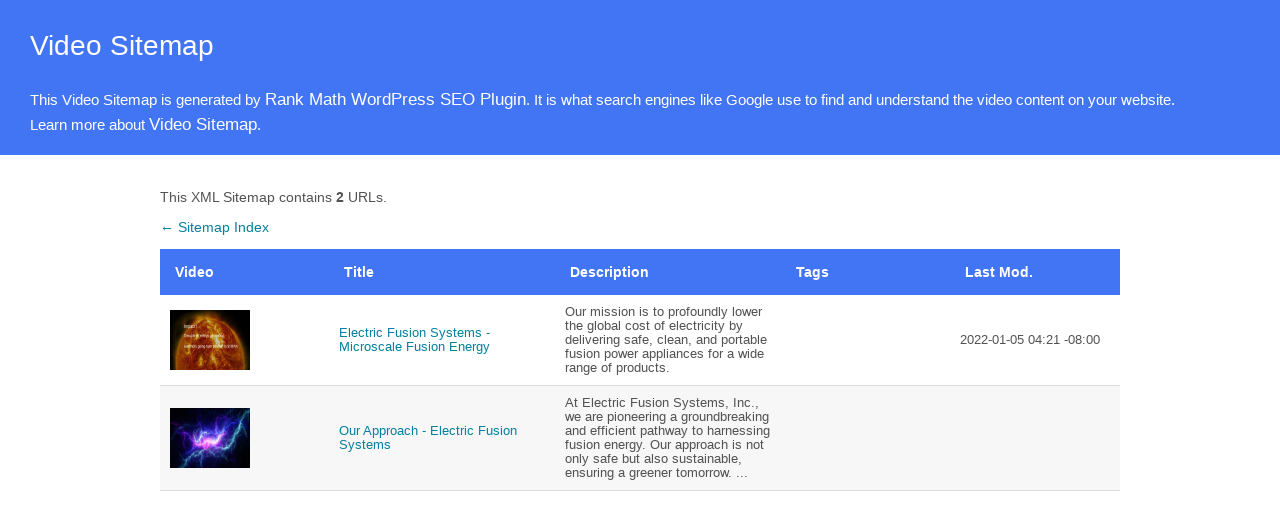

--- FILE ---
content_type: text/xml; charset=UTF-8
request_url: https://electricfusionsystems.com/video-sitemap.xml
body_size: 761
content:
<?xml version="1.0" encoding="UTF-8"?><?xml-stylesheet type="text/xsl" href="//electricfusionsystems.com/video-sitemap.xsl"?>
<urlset xmlns:xsi="http://www.w3.org/2001/XMLSchema-instance" xsi:schemaLocation="http://www.sitemaps.org/schemas/sitemap/0.9 http://www.sitemaps.org/schemas/sitemap/0.9/sitemap.xsd http://www.google.com/schemas/sitemap-video/1.1 http://www.google.com/schemas/sitemap-video/1.1/sitemap-video.xsd" xmlns="http://www.sitemaps.org/schemas/sitemap/0.9" xmlns:video="http://www.google.com/schemas/sitemap-video/1.1">
	<url>
		<loc>https://electricfusionsystems.com/our-mission/</loc>
		<video:video>
			<video:title><![CDATA[Electric Fusion Systems - Microscale Fusion Energy]]></video:title>
			<video:publication_date>2022-01-05T04:21:14-08:00</video:publication_date>
			<video:description><![CDATA[Our mission is to profoundly lower the global cost of electricity by delivering safe, clean, and portable fusion power appliances for a wide range of products.]]></video:description>
			<video:player_loc>https://www.youtube.com/embed/wpTsdTOl2fg</video:player_loc>
			<video:thumbnail_loc>https://electricfusionsystems.com/wp-content/uploads/2022/08/maxresdefault.jpg</video:thumbnail_loc>
			<video:duration>81</video:duration>
			<video:family_friendly>yes</video:family_friendly>
			<video:uploader info="https://electricfusionsystems.com/author/electricfusionsystems_toex87/">electricfusionsystems_toex87</video:uploader>
		</video:video>
	</url>
	<url>
		<loc>https://electricfusionsystems.com/our-approach/</loc>
		<video:video>
			<video:title><![CDATA[Our Approach - Electric Fusion Systems]]></video:title>
			<video:description><![CDATA[At Electric Fusion Systems, Inc., we are pioneering a groundbreaking and efficient pathway to harnessing fusion energy. Our approach is not only safe but also sustainable, ensuring a greener tomorrow. Our revolutionary technology is versatile, offering limitless possibilities from portable applications like automotive transportation to large-scale industrial and electric utility solutions.]]></video:description>
			<video:thumbnail_loc>https://electricfusionsystems.com/wp-content/uploads/2022/08/AdobeStock_417236702-scaled.jpeg</video:thumbnail_loc>
			<video:content_loc>https://electricfusionsystems.com/wp-content/uploads/2022/08/AdobeStock_507255417_web_EFS.mp4</video:content_loc>
			<video:family_friendly>yes</video:family_friendly>
			<video:uploader info="https://electricfusionsystems.com/author/electricfusionsystems_toex87/">electricfusionsystems_toex87</video:uploader>
		</video:video>
	</url>
</urlset>
<!-- XML Sitemap generated by Rank Math SEO Plugin (c) Rank Math - rankmath.com -->